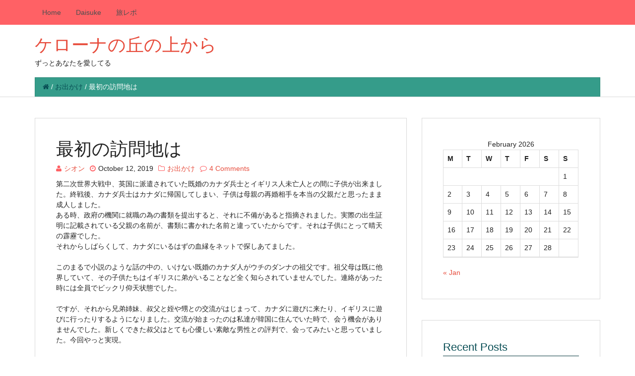

--- FILE ---
content_type: text/html; charset=UTF-8
request_url: http://daihime.com/4094-2/
body_size: 18583
content:

<!DOCTYPE html>
<html lang="en-US">
<head>
  <meta charset="UTF-8">
  <title>最初の訪問地は | ケローナの丘の上から</title>

  <!-- mobile specific meta -->
  <meta name="viewport" content="width=device-width, initial-scale=1, maximum-scale=1">

  <meta name='robots' content='max-image-preview:large' />
<link rel="alternate" type="application/rss+xml" title="ケローナの丘の上から &raquo; Feed" href="http://daihime.com/feed/" />
<link rel="alternate" type="application/rss+xml" title="ケローナの丘の上から &raquo; Comments Feed" href="http://daihime.com/comments/feed/" />
<link rel="alternate" type="application/rss+xml" title="ケローナの丘の上から &raquo; 最初の訪問地は Comments Feed" href="http://daihime.com/4094-2/feed/" />
<link rel="alternate" title="oEmbed (JSON)" type="application/json+oembed" href="http://daihime.com/wp-json/oembed/1.0/embed?url=http%3A%2F%2Fdaihime.com%2F4094-2%2F" />
<link rel="alternate" title="oEmbed (XML)" type="text/xml+oembed" href="http://daihime.com/wp-json/oembed/1.0/embed?url=http%3A%2F%2Fdaihime.com%2F4094-2%2F&#038;format=xml" />
<style id='wp-img-auto-sizes-contain-inline-css' type='text/css'>
img:is([sizes=auto i],[sizes^="auto," i]){contain-intrinsic-size:3000px 1500px}
/*# sourceURL=wp-img-auto-sizes-contain-inline-css */
</style>
<link rel='stylesheet' id='colorboxstyle-css' href='http://daihime.com/wp-content/plugins/link-library/colorbox/colorbox.css?ver=6.9' type='text/css' media='all' />
<style id='wp-emoji-styles-inline-css' type='text/css'>

	img.wp-smiley, img.emoji {
		display: inline !important;
		border: none !important;
		box-shadow: none !important;
		height: 1em !important;
		width: 1em !important;
		margin: 0 0.07em !important;
		vertical-align: -0.1em !important;
		background: none !important;
		padding: 0 !important;
	}
/*# sourceURL=wp-emoji-styles-inline-css */
</style>
<style id='wp-block-library-inline-css' type='text/css'>
:root{--wp-block-synced-color:#7a00df;--wp-block-synced-color--rgb:122,0,223;--wp-bound-block-color:var(--wp-block-synced-color);--wp-editor-canvas-background:#ddd;--wp-admin-theme-color:#007cba;--wp-admin-theme-color--rgb:0,124,186;--wp-admin-theme-color-darker-10:#006ba1;--wp-admin-theme-color-darker-10--rgb:0,107,160.5;--wp-admin-theme-color-darker-20:#005a87;--wp-admin-theme-color-darker-20--rgb:0,90,135;--wp-admin-border-width-focus:2px}@media (min-resolution:192dpi){:root{--wp-admin-border-width-focus:1.5px}}.wp-element-button{cursor:pointer}:root .has-very-light-gray-background-color{background-color:#eee}:root .has-very-dark-gray-background-color{background-color:#313131}:root .has-very-light-gray-color{color:#eee}:root .has-very-dark-gray-color{color:#313131}:root .has-vivid-green-cyan-to-vivid-cyan-blue-gradient-background{background:linear-gradient(135deg,#00d084,#0693e3)}:root .has-purple-crush-gradient-background{background:linear-gradient(135deg,#34e2e4,#4721fb 50%,#ab1dfe)}:root .has-hazy-dawn-gradient-background{background:linear-gradient(135deg,#faaca8,#dad0ec)}:root .has-subdued-olive-gradient-background{background:linear-gradient(135deg,#fafae1,#67a671)}:root .has-atomic-cream-gradient-background{background:linear-gradient(135deg,#fdd79a,#004a59)}:root .has-nightshade-gradient-background{background:linear-gradient(135deg,#330968,#31cdcf)}:root .has-midnight-gradient-background{background:linear-gradient(135deg,#020381,#2874fc)}:root{--wp--preset--font-size--normal:16px;--wp--preset--font-size--huge:42px}.has-regular-font-size{font-size:1em}.has-larger-font-size{font-size:2.625em}.has-normal-font-size{font-size:var(--wp--preset--font-size--normal)}.has-huge-font-size{font-size:var(--wp--preset--font-size--huge)}.has-text-align-center{text-align:center}.has-text-align-left{text-align:left}.has-text-align-right{text-align:right}.has-fit-text{white-space:nowrap!important}#end-resizable-editor-section{display:none}.aligncenter{clear:both}.items-justified-left{justify-content:flex-start}.items-justified-center{justify-content:center}.items-justified-right{justify-content:flex-end}.items-justified-space-between{justify-content:space-between}.screen-reader-text{border:0;clip-path:inset(50%);height:1px;margin:-1px;overflow:hidden;padding:0;position:absolute;width:1px;word-wrap:normal!important}.screen-reader-text:focus{background-color:#ddd;clip-path:none;color:#444;display:block;font-size:1em;height:auto;left:5px;line-height:normal;padding:15px 23px 14px;text-decoration:none;top:5px;width:auto;z-index:100000}html :where(.has-border-color){border-style:solid}html :where([style*=border-top-color]){border-top-style:solid}html :where([style*=border-right-color]){border-right-style:solid}html :where([style*=border-bottom-color]){border-bottom-style:solid}html :where([style*=border-left-color]){border-left-style:solid}html :where([style*=border-width]){border-style:solid}html :where([style*=border-top-width]){border-top-style:solid}html :where([style*=border-right-width]){border-right-style:solid}html :where([style*=border-bottom-width]){border-bottom-style:solid}html :where([style*=border-left-width]){border-left-style:solid}html :where(img[class*=wp-image-]){height:auto;max-width:100%}:where(figure){margin:0 0 1em}html :where(.is-position-sticky){--wp-admin--admin-bar--position-offset:var(--wp-admin--admin-bar--height,0px)}@media screen and (max-width:600px){html :where(.is-position-sticky){--wp-admin--admin-bar--position-offset:0px}}

/*# sourceURL=wp-block-library-inline-css */
</style><style id='wp-block-image-inline-css' type='text/css'>
.wp-block-image>a,.wp-block-image>figure>a{display:inline-block}.wp-block-image img{box-sizing:border-box;height:auto;max-width:100%;vertical-align:bottom}@media not (prefers-reduced-motion){.wp-block-image img.hide{visibility:hidden}.wp-block-image img.show{animation:show-content-image .4s}}.wp-block-image[style*=border-radius] img,.wp-block-image[style*=border-radius]>a{border-radius:inherit}.wp-block-image.has-custom-border img{box-sizing:border-box}.wp-block-image.aligncenter{text-align:center}.wp-block-image.alignfull>a,.wp-block-image.alignwide>a{width:100%}.wp-block-image.alignfull img,.wp-block-image.alignwide img{height:auto;width:100%}.wp-block-image .aligncenter,.wp-block-image .alignleft,.wp-block-image .alignright,.wp-block-image.aligncenter,.wp-block-image.alignleft,.wp-block-image.alignright{display:table}.wp-block-image .aligncenter>figcaption,.wp-block-image .alignleft>figcaption,.wp-block-image .alignright>figcaption,.wp-block-image.aligncenter>figcaption,.wp-block-image.alignleft>figcaption,.wp-block-image.alignright>figcaption{caption-side:bottom;display:table-caption}.wp-block-image .alignleft{float:left;margin:.5em 1em .5em 0}.wp-block-image .alignright{float:right;margin:.5em 0 .5em 1em}.wp-block-image .aligncenter{margin-left:auto;margin-right:auto}.wp-block-image :where(figcaption){margin-bottom:1em;margin-top:.5em}.wp-block-image.is-style-circle-mask img{border-radius:9999px}@supports ((-webkit-mask-image:none) or (mask-image:none)) or (-webkit-mask-image:none){.wp-block-image.is-style-circle-mask img{border-radius:0;-webkit-mask-image:url('data:image/svg+xml;utf8,<svg viewBox="0 0 100 100" xmlns="http://www.w3.org/2000/svg"><circle cx="50" cy="50" r="50"/></svg>');mask-image:url('data:image/svg+xml;utf8,<svg viewBox="0 0 100 100" xmlns="http://www.w3.org/2000/svg"><circle cx="50" cy="50" r="50"/></svg>');mask-mode:alpha;-webkit-mask-position:center;mask-position:center;-webkit-mask-repeat:no-repeat;mask-repeat:no-repeat;-webkit-mask-size:contain;mask-size:contain}}:root :where(.wp-block-image.is-style-rounded img,.wp-block-image .is-style-rounded img){border-radius:9999px}.wp-block-image figure{margin:0}.wp-lightbox-container{display:flex;flex-direction:column;position:relative}.wp-lightbox-container img{cursor:zoom-in}.wp-lightbox-container img:hover+button{opacity:1}.wp-lightbox-container button{align-items:center;backdrop-filter:blur(16px) saturate(180%);background-color:#5a5a5a40;border:none;border-radius:4px;cursor:zoom-in;display:flex;height:20px;justify-content:center;opacity:0;padding:0;position:absolute;right:16px;text-align:center;top:16px;width:20px;z-index:100}@media not (prefers-reduced-motion){.wp-lightbox-container button{transition:opacity .2s ease}}.wp-lightbox-container button:focus-visible{outline:3px auto #5a5a5a40;outline:3px auto -webkit-focus-ring-color;outline-offset:3px}.wp-lightbox-container button:hover{cursor:pointer;opacity:1}.wp-lightbox-container button:focus{opacity:1}.wp-lightbox-container button:focus,.wp-lightbox-container button:hover,.wp-lightbox-container button:not(:hover):not(:active):not(.has-background){background-color:#5a5a5a40;border:none}.wp-lightbox-overlay{box-sizing:border-box;cursor:zoom-out;height:100vh;left:0;overflow:hidden;position:fixed;top:0;visibility:hidden;width:100%;z-index:100000}.wp-lightbox-overlay .close-button{align-items:center;cursor:pointer;display:flex;justify-content:center;min-height:40px;min-width:40px;padding:0;position:absolute;right:calc(env(safe-area-inset-right) + 16px);top:calc(env(safe-area-inset-top) + 16px);z-index:5000000}.wp-lightbox-overlay .close-button:focus,.wp-lightbox-overlay .close-button:hover,.wp-lightbox-overlay .close-button:not(:hover):not(:active):not(.has-background){background:none;border:none}.wp-lightbox-overlay .lightbox-image-container{height:var(--wp--lightbox-container-height);left:50%;overflow:hidden;position:absolute;top:50%;transform:translate(-50%,-50%);transform-origin:top left;width:var(--wp--lightbox-container-width);z-index:9999999999}.wp-lightbox-overlay .wp-block-image{align-items:center;box-sizing:border-box;display:flex;height:100%;justify-content:center;margin:0;position:relative;transform-origin:0 0;width:100%;z-index:3000000}.wp-lightbox-overlay .wp-block-image img{height:var(--wp--lightbox-image-height);min-height:var(--wp--lightbox-image-height);min-width:var(--wp--lightbox-image-width);width:var(--wp--lightbox-image-width)}.wp-lightbox-overlay .wp-block-image figcaption{display:none}.wp-lightbox-overlay button{background:none;border:none}.wp-lightbox-overlay .scrim{background-color:#fff;height:100%;opacity:.9;position:absolute;width:100%;z-index:2000000}.wp-lightbox-overlay.active{visibility:visible}@media not (prefers-reduced-motion){.wp-lightbox-overlay.active{animation:turn-on-visibility .25s both}.wp-lightbox-overlay.active img{animation:turn-on-visibility .35s both}.wp-lightbox-overlay.show-closing-animation:not(.active){animation:turn-off-visibility .35s both}.wp-lightbox-overlay.show-closing-animation:not(.active) img{animation:turn-off-visibility .25s both}.wp-lightbox-overlay.zoom.active{animation:none;opacity:1;visibility:visible}.wp-lightbox-overlay.zoom.active .lightbox-image-container{animation:lightbox-zoom-in .4s}.wp-lightbox-overlay.zoom.active .lightbox-image-container img{animation:none}.wp-lightbox-overlay.zoom.active .scrim{animation:turn-on-visibility .4s forwards}.wp-lightbox-overlay.zoom.show-closing-animation:not(.active){animation:none}.wp-lightbox-overlay.zoom.show-closing-animation:not(.active) .lightbox-image-container{animation:lightbox-zoom-out .4s}.wp-lightbox-overlay.zoom.show-closing-animation:not(.active) .lightbox-image-container img{animation:none}.wp-lightbox-overlay.zoom.show-closing-animation:not(.active) .scrim{animation:turn-off-visibility .4s forwards}}@keyframes show-content-image{0%{visibility:hidden}99%{visibility:hidden}to{visibility:visible}}@keyframes turn-on-visibility{0%{opacity:0}to{opacity:1}}@keyframes turn-off-visibility{0%{opacity:1;visibility:visible}99%{opacity:0;visibility:visible}to{opacity:0;visibility:hidden}}@keyframes lightbox-zoom-in{0%{transform:translate(calc((-100vw + var(--wp--lightbox-scrollbar-width))/2 + var(--wp--lightbox-initial-left-position)),calc(-50vh + var(--wp--lightbox-initial-top-position))) scale(var(--wp--lightbox-scale))}to{transform:translate(-50%,-50%) scale(1)}}@keyframes lightbox-zoom-out{0%{transform:translate(-50%,-50%) scale(1);visibility:visible}99%{visibility:visible}to{transform:translate(calc((-100vw + var(--wp--lightbox-scrollbar-width))/2 + var(--wp--lightbox-initial-left-position)),calc(-50vh + var(--wp--lightbox-initial-top-position))) scale(var(--wp--lightbox-scale));visibility:hidden}}
/*# sourceURL=http://daihime.com/wp-includes/blocks/image/style.min.css */
</style>
<style id='wp-block-paragraph-inline-css' type='text/css'>
.is-small-text{font-size:.875em}.is-regular-text{font-size:1em}.is-large-text{font-size:2.25em}.is-larger-text{font-size:3em}.has-drop-cap:not(:focus):first-letter{float:left;font-size:8.4em;font-style:normal;font-weight:100;line-height:.68;margin:.05em .1em 0 0;text-transform:uppercase}body.rtl .has-drop-cap:not(:focus):first-letter{float:none;margin-left:.1em}p.has-drop-cap.has-background{overflow:hidden}:root :where(p.has-background){padding:1.25em 2.375em}:where(p.has-text-color:not(.has-link-color)) a{color:inherit}p.has-text-align-left[style*="writing-mode:vertical-lr"],p.has-text-align-right[style*="writing-mode:vertical-rl"]{rotate:180deg}
/*# sourceURL=http://daihime.com/wp-includes/blocks/paragraph/style.min.css */
</style>
<style id='global-styles-inline-css' type='text/css'>
:root{--wp--preset--aspect-ratio--square: 1;--wp--preset--aspect-ratio--4-3: 4/3;--wp--preset--aspect-ratio--3-4: 3/4;--wp--preset--aspect-ratio--3-2: 3/2;--wp--preset--aspect-ratio--2-3: 2/3;--wp--preset--aspect-ratio--16-9: 16/9;--wp--preset--aspect-ratio--9-16: 9/16;--wp--preset--color--black: #000000;--wp--preset--color--cyan-bluish-gray: #abb8c3;--wp--preset--color--white: #ffffff;--wp--preset--color--pale-pink: #f78da7;--wp--preset--color--vivid-red: #cf2e2e;--wp--preset--color--luminous-vivid-orange: #ff6900;--wp--preset--color--luminous-vivid-amber: #fcb900;--wp--preset--color--light-green-cyan: #7bdcb5;--wp--preset--color--vivid-green-cyan: #00d084;--wp--preset--color--pale-cyan-blue: #8ed1fc;--wp--preset--color--vivid-cyan-blue: #0693e3;--wp--preset--color--vivid-purple: #9b51e0;--wp--preset--gradient--vivid-cyan-blue-to-vivid-purple: linear-gradient(135deg,rgb(6,147,227) 0%,rgb(155,81,224) 100%);--wp--preset--gradient--light-green-cyan-to-vivid-green-cyan: linear-gradient(135deg,rgb(122,220,180) 0%,rgb(0,208,130) 100%);--wp--preset--gradient--luminous-vivid-amber-to-luminous-vivid-orange: linear-gradient(135deg,rgb(252,185,0) 0%,rgb(255,105,0) 100%);--wp--preset--gradient--luminous-vivid-orange-to-vivid-red: linear-gradient(135deg,rgb(255,105,0) 0%,rgb(207,46,46) 100%);--wp--preset--gradient--very-light-gray-to-cyan-bluish-gray: linear-gradient(135deg,rgb(238,238,238) 0%,rgb(169,184,195) 100%);--wp--preset--gradient--cool-to-warm-spectrum: linear-gradient(135deg,rgb(74,234,220) 0%,rgb(151,120,209) 20%,rgb(207,42,186) 40%,rgb(238,44,130) 60%,rgb(251,105,98) 80%,rgb(254,248,76) 100%);--wp--preset--gradient--blush-light-purple: linear-gradient(135deg,rgb(255,206,236) 0%,rgb(152,150,240) 100%);--wp--preset--gradient--blush-bordeaux: linear-gradient(135deg,rgb(254,205,165) 0%,rgb(254,45,45) 50%,rgb(107,0,62) 100%);--wp--preset--gradient--luminous-dusk: linear-gradient(135deg,rgb(255,203,112) 0%,rgb(199,81,192) 50%,rgb(65,88,208) 100%);--wp--preset--gradient--pale-ocean: linear-gradient(135deg,rgb(255,245,203) 0%,rgb(182,227,212) 50%,rgb(51,167,181) 100%);--wp--preset--gradient--electric-grass: linear-gradient(135deg,rgb(202,248,128) 0%,rgb(113,206,126) 100%);--wp--preset--gradient--midnight: linear-gradient(135deg,rgb(2,3,129) 0%,rgb(40,116,252) 100%);--wp--preset--font-size--small: 13px;--wp--preset--font-size--medium: 20px;--wp--preset--font-size--large: 36px;--wp--preset--font-size--x-large: 42px;--wp--preset--spacing--20: 0.44rem;--wp--preset--spacing--30: 0.67rem;--wp--preset--spacing--40: 1rem;--wp--preset--spacing--50: 1.5rem;--wp--preset--spacing--60: 2.25rem;--wp--preset--spacing--70: 3.38rem;--wp--preset--spacing--80: 5.06rem;--wp--preset--shadow--natural: 6px 6px 9px rgba(0, 0, 0, 0.2);--wp--preset--shadow--deep: 12px 12px 50px rgba(0, 0, 0, 0.4);--wp--preset--shadow--sharp: 6px 6px 0px rgba(0, 0, 0, 0.2);--wp--preset--shadow--outlined: 6px 6px 0px -3px rgb(255, 255, 255), 6px 6px rgb(0, 0, 0);--wp--preset--shadow--crisp: 6px 6px 0px rgb(0, 0, 0);}:where(.is-layout-flex){gap: 0.5em;}:where(.is-layout-grid){gap: 0.5em;}body .is-layout-flex{display: flex;}.is-layout-flex{flex-wrap: wrap;align-items: center;}.is-layout-flex > :is(*, div){margin: 0;}body .is-layout-grid{display: grid;}.is-layout-grid > :is(*, div){margin: 0;}:where(.wp-block-columns.is-layout-flex){gap: 2em;}:where(.wp-block-columns.is-layout-grid){gap: 2em;}:where(.wp-block-post-template.is-layout-flex){gap: 1.25em;}:where(.wp-block-post-template.is-layout-grid){gap: 1.25em;}.has-black-color{color: var(--wp--preset--color--black) !important;}.has-cyan-bluish-gray-color{color: var(--wp--preset--color--cyan-bluish-gray) !important;}.has-white-color{color: var(--wp--preset--color--white) !important;}.has-pale-pink-color{color: var(--wp--preset--color--pale-pink) !important;}.has-vivid-red-color{color: var(--wp--preset--color--vivid-red) !important;}.has-luminous-vivid-orange-color{color: var(--wp--preset--color--luminous-vivid-orange) !important;}.has-luminous-vivid-amber-color{color: var(--wp--preset--color--luminous-vivid-amber) !important;}.has-light-green-cyan-color{color: var(--wp--preset--color--light-green-cyan) !important;}.has-vivid-green-cyan-color{color: var(--wp--preset--color--vivid-green-cyan) !important;}.has-pale-cyan-blue-color{color: var(--wp--preset--color--pale-cyan-blue) !important;}.has-vivid-cyan-blue-color{color: var(--wp--preset--color--vivid-cyan-blue) !important;}.has-vivid-purple-color{color: var(--wp--preset--color--vivid-purple) !important;}.has-black-background-color{background-color: var(--wp--preset--color--black) !important;}.has-cyan-bluish-gray-background-color{background-color: var(--wp--preset--color--cyan-bluish-gray) !important;}.has-white-background-color{background-color: var(--wp--preset--color--white) !important;}.has-pale-pink-background-color{background-color: var(--wp--preset--color--pale-pink) !important;}.has-vivid-red-background-color{background-color: var(--wp--preset--color--vivid-red) !important;}.has-luminous-vivid-orange-background-color{background-color: var(--wp--preset--color--luminous-vivid-orange) !important;}.has-luminous-vivid-amber-background-color{background-color: var(--wp--preset--color--luminous-vivid-amber) !important;}.has-light-green-cyan-background-color{background-color: var(--wp--preset--color--light-green-cyan) !important;}.has-vivid-green-cyan-background-color{background-color: var(--wp--preset--color--vivid-green-cyan) !important;}.has-pale-cyan-blue-background-color{background-color: var(--wp--preset--color--pale-cyan-blue) !important;}.has-vivid-cyan-blue-background-color{background-color: var(--wp--preset--color--vivid-cyan-blue) !important;}.has-vivid-purple-background-color{background-color: var(--wp--preset--color--vivid-purple) !important;}.has-black-border-color{border-color: var(--wp--preset--color--black) !important;}.has-cyan-bluish-gray-border-color{border-color: var(--wp--preset--color--cyan-bluish-gray) !important;}.has-white-border-color{border-color: var(--wp--preset--color--white) !important;}.has-pale-pink-border-color{border-color: var(--wp--preset--color--pale-pink) !important;}.has-vivid-red-border-color{border-color: var(--wp--preset--color--vivid-red) !important;}.has-luminous-vivid-orange-border-color{border-color: var(--wp--preset--color--luminous-vivid-orange) !important;}.has-luminous-vivid-amber-border-color{border-color: var(--wp--preset--color--luminous-vivid-amber) !important;}.has-light-green-cyan-border-color{border-color: var(--wp--preset--color--light-green-cyan) !important;}.has-vivid-green-cyan-border-color{border-color: var(--wp--preset--color--vivid-green-cyan) !important;}.has-pale-cyan-blue-border-color{border-color: var(--wp--preset--color--pale-cyan-blue) !important;}.has-vivid-cyan-blue-border-color{border-color: var(--wp--preset--color--vivid-cyan-blue) !important;}.has-vivid-purple-border-color{border-color: var(--wp--preset--color--vivid-purple) !important;}.has-vivid-cyan-blue-to-vivid-purple-gradient-background{background: var(--wp--preset--gradient--vivid-cyan-blue-to-vivid-purple) !important;}.has-light-green-cyan-to-vivid-green-cyan-gradient-background{background: var(--wp--preset--gradient--light-green-cyan-to-vivid-green-cyan) !important;}.has-luminous-vivid-amber-to-luminous-vivid-orange-gradient-background{background: var(--wp--preset--gradient--luminous-vivid-amber-to-luminous-vivid-orange) !important;}.has-luminous-vivid-orange-to-vivid-red-gradient-background{background: var(--wp--preset--gradient--luminous-vivid-orange-to-vivid-red) !important;}.has-very-light-gray-to-cyan-bluish-gray-gradient-background{background: var(--wp--preset--gradient--very-light-gray-to-cyan-bluish-gray) !important;}.has-cool-to-warm-spectrum-gradient-background{background: var(--wp--preset--gradient--cool-to-warm-spectrum) !important;}.has-blush-light-purple-gradient-background{background: var(--wp--preset--gradient--blush-light-purple) !important;}.has-blush-bordeaux-gradient-background{background: var(--wp--preset--gradient--blush-bordeaux) !important;}.has-luminous-dusk-gradient-background{background: var(--wp--preset--gradient--luminous-dusk) !important;}.has-pale-ocean-gradient-background{background: var(--wp--preset--gradient--pale-ocean) !important;}.has-electric-grass-gradient-background{background: var(--wp--preset--gradient--electric-grass) !important;}.has-midnight-gradient-background{background: var(--wp--preset--gradient--midnight) !important;}.has-small-font-size{font-size: var(--wp--preset--font-size--small) !important;}.has-medium-font-size{font-size: var(--wp--preset--font-size--medium) !important;}.has-large-font-size{font-size: var(--wp--preset--font-size--large) !important;}.has-x-large-font-size{font-size: var(--wp--preset--font-size--x-large) !important;}
/*# sourceURL=global-styles-inline-css */
</style>

<style id='classic-theme-styles-inline-css' type='text/css'>
/*! This file is auto-generated */
.wp-block-button__link{color:#fff;background-color:#32373c;border-radius:9999px;box-shadow:none;text-decoration:none;padding:calc(.667em + 2px) calc(1.333em + 2px);font-size:1.125em}.wp-block-file__button{background:#32373c;color:#fff;text-decoration:none}
/*# sourceURL=/wp-includes/css/classic-themes.min.css */
</style>
<link rel='stylesheet' id='thumbs_rating_styles-css' href='http://daihime.com/wp-content/plugins/link-library/upvote-downvote/css/style.css?ver=1.0.0' type='text/css' media='all' />
<link rel='stylesheet' id='master-css' href='http://daihime.com/wp-content/themes/opal/assets/css/master.css?ver=6.9' type='text/css' media='all' />
<link rel='stylesheet' id='font-awesome-css' href='http://daihime.com/wp-content/themes/opal/assets/css/font-awesome.css?ver=6.9' type='text/css' media='all' />
<link rel='stylesheet' id='style-css' href='http://daihime.com/wp-content/themes/opal/style.css?ver=6.9' type='text/css' media='all' />
<script type="text/javascript" src="http://daihime.com/wp-includes/js/jquery/jquery.min.js?ver=3.7.1" id="jquery-core-js"></script>
<script type="text/javascript" src="http://daihime.com/wp-includes/js/jquery/jquery-migrate.min.js?ver=3.4.1" id="jquery-migrate-js"></script>
<script type="text/javascript" src="http://daihime.com/wp-content/plugins/link-library/colorbox/jquery.colorbox-min.js?ver=1.3.9" id="colorbox-js"></script>
<script type="text/javascript" id="thumbs_rating_scripts-js-extra">
/* <![CDATA[ */
var thumbs_rating_ajax = {"ajax_url":"http://daihime.com/wp-admin/admin-ajax.php","nonce":"4a61f437fe"};
//# sourceURL=thumbs_rating_scripts-js-extra
/* ]]> */
</script>
<script type="text/javascript" src="http://daihime.com/wp-content/plugins/link-library/upvote-downvote/js/general.js?ver=4.0.1" id="thumbs_rating_scripts-js"></script>
<link rel="https://api.w.org/" href="http://daihime.com/wp-json/" /><link rel="alternate" title="JSON" type="application/json" href="http://daihime.com/wp-json/wp/v2/posts/4094" /><link rel="EditURI" type="application/rsd+xml" title="RSD" href="http://daihime.com/xmlrpc.php?rsd" />
<meta name="generator" content="WordPress 6.9" />
<link rel="canonical" href="http://daihime.com/4094-2/" />
<link rel='shortlink' href='http://daihime.com/?p=4094' />
<style type="text/css">.recentcomments a{display:inline !important;padding:0 !important;margin:0 !important;}</style><style type="text/css" id="custom-background-css">
body.custom-background { background-color: #ffffff; }
</style>
	</head>
<body class="wp-singular post-template-default single single-post postid-4094 single-format-standard custom-background wp-theme-opal">
	
	<!-- top navigation -->
	<div class="top-menu">
		<div class="container">
		    <div class="navbar-header">
		        <button type="button" class="navbar-toggle" data-toggle="collapse" data-target=".navbar-ex1-collapse">
		            <span class="sr-only">Toggle navigation</span>
		            <span class="menu-text"><i class="fa fa-reorder"></i> Menu</span>
		        </button>
		    </div>
			<nav class="main-nav navbar-default" role="navigation">
			    <div class="main-nav navbar collapse navbar-collapse navbar-ex1-collapse"><ul id="menu-dai-menu" class="nav navbar-nav"><li id="menu-item-693" class="menu-item menu-item-type-custom menu-item-object-custom menu-item-home menu-item-693"><a title="Home" href="http://daihime.com/">Home</a></li>
<li id="menu-item-691" class="menu-item menu-item-type-post_type menu-item-object-page menu-item-691"><a title="Daisuke" href="http://daihime.com/daisuke/">Daisuke</a></li>
<li id="menu-item-7081" class="menu-item menu-item-type-post_type menu-item-object-page menu-item-7081"><a title="旅レポ" href="http://daihime.com/%e6%97%85%e3%83%ac%e3%83%9d/">旅レポ</a></li>
</ul></div>			</nav>
		</div> <!-- .container -->
	</div> <!-- .top-menu -->

	<!-- header -->
	<header class="site-header" role="banner">

	    			<div class="container header-contents">
				<div class="header-inner row">
					<div class="col-sm-6">
						<div class="site-logo">
							<h1 class="site-title"><a href="http://daihime.com/" rel="home">ケローナの丘の上から</a></h1>
							<h2 class="site-description">ずっとあなたを愛してる</h2>
						</div>
					</div> <!-- .col-sm-6 -->
					<div class="col-sx-8">

					</div> <!-- .col-sx-8 -->
				</div> <!-- .row -->

				<div class="breadcrumb-wrap row">
					<div class="col-md-12">
						<ul class="breadcrumb"><li><a href="http://daihime.com"><span class="fa fa-home"></span></a> <span class="divider">/</span></li> <a href="http://daihime.com/category/%e3%81%8a%e5%87%ba%e3%81%8b%e3%81%91/">お出かけ</a> <span class="divider">/</span></li> <li class="active"><span class="current">最初の訪問地は</span></li></ul>					</div>
				</div>

			</div> <!-- .container .header-contents -->
        	</header> <!-- .site-header -->

	<!-- main content area -->
	<div class="container">
		<div class="row">
	<div class="main-content col-md-8" role="main">
		
			
<article id="post-4094" class="post-4094 post type-post status-publish format-standard hentry category-14">
	<!-- article header -->
	<header class="entry-header">			<h1>最初の訪問地は</h1>
		
		<ul class="list-inline entry-meta"><li class="meta-author"><i class="fa fa-user"></i><a href="http://daihime.com/author/dai/" rel="author">シオン</a></li><li class="meta-date"><i class="fa fa-clock-o"></i>October 12, 2019</li><li class="meta-categories"><i class="fa fa-folder-o"></i><a href="http://daihime.com/category/%e3%81%8a%e5%87%ba%e3%81%8b%e3%81%91/" rel="category tag">お出かけ</a></li><li class="meta-reply"><i class="fa fa-comment-o"></i><a href="http://daihime.com/4094-2/#comments">4 Comments</a></li>	</header>

	<!-- article content -->
	<div class="entry-content">
		
<p>第二次世界大戦中、英国に派遣されていた既婚のカナダ兵士とイギリス人未亡人との間に子供が出来ました。終戦後、カナダ兵士はカナダに帰国してしまい、子供は母親の再婚相手を本当の父親だと思ったまま成人しました。<br>ある時、政府の機関に就職の為の書類を提出すると、それに不備があると指摘されました。実際の出生証明に記載されている父親の名前が、書類に書かれた名前と違っていたからです。それは子供にとって晴天の霹靂でした。<br>それからしばらくして、カナダにいるはずの血縁をネットで探しあてました。<br><br>このまるで小説のような話の中の、いけない既婚のカナダ人がウチのダンナの祖父です。祖父母は既に他界していて、その子供たちはイギリスに弟がいることなど全く知らされていませんでした。連絡があった時には全員でビックリ仰天状態でした。<br><br>ですが、それから兄弟姉妹、叔父と姪や甥との交流がはじまって、カナダに遊びに来たり、イギリスに遊びに行ったりするようになりました。交流が始まったのは私達が韓国に住んでいた時で、会う機会がありませんでした。新しくできた叔父はとても心優しい素敵な男性との評判で、会ってみたいと思っていました。今回やっと実現。<br><br>ガトウィック空港で車を借りて、サマーセットという地域にある叔父の家までひた走りました。左側通行のMT車でも平気で運転できる、使えるダンナに感謝です。</p>



<figure class="wp-block-image"><img fetchpriority="high" decoding="async" width="650" height="488" src="http://daihime.com/wp-content/uploads/2019/10/2019_10_12dentons-1.jpg" alt="" class="wp-image-4096" srcset="http://daihime.com/wp-content/uploads/2019/10/2019_10_12dentons-1.jpg 650w, http://daihime.com/wp-content/uploads/2019/10/2019_10_12dentons-1-300x225.jpg 300w" sizes="(max-width: 650px) 100vw, 650px" /><figcaption>叔父の家の裏庭。素敵なイングリッシュガーデンでした。</figcaption></figure>



<p>叔父は評判通りの人でした。祖父に対しても、無責任に子供を作って、そのまま帰国した兵士がたくさんいた中で、きちんと出生証明にサインをしてくれたことに感謝していると言ってくれました。<br><br>実はこの時、叔父は肺がん末期で、自宅のベッドから出られない状態でした。それでもユーモアあふれる会話を楽しみ、弱音など一言もありませんでした。そんな状態でも会いたいと言ってもらって感謝です。2泊させてもらいました。奥さんもとても優しい人でした。<br><br>私達の旅の最終日、永眠されたと連絡がありました。<br>会えてよかった。</p>
	</div> <!-- .entry-content -->
	
	<!-- article footer -->
	<footer class="entry-footer">
			</footer> <!-- .entry-footer -->

</article>			
			<!-- page comments -->
			


	<!-- Comments Area -->
	<div class="comments-area" id="comments">
		
			<h2 class="comments-title">
				4 comments			</h2>

			<ol class="comments">
						<li class="comment even thread-even depth-1 parent" id="comment-4575">
				<div id="div-comment-4575" class="comment-body">
				<div class="comment-author vcard">
			<img alt='' src='https://secure.gravatar.com/avatar/b5156138436d347843b4d1abc7f81a81baf761abe72b5869018825642800cf55?s=32&#038;d=mm&#038;r=g' srcset='https://secure.gravatar.com/avatar/b5156138436d347843b4d1abc7f81a81baf761abe72b5869018825642800cf55?s=64&#038;d=mm&#038;r=g 2x' class='avatar avatar-32 photo' height='32' width='32' decoding='async'/>			<cite class="fn">愛ちゃんママ</cite> <span class="says">says:</span>		</div>
		
		<div class="comment-meta commentmetadata">
			<a href="http://daihime.com/4094-2/#comment-4575">October 12, 2019 at 4:17 pm</a>		</div>

		<p>小説の中のお話みたいに感じましたが、<br />
本当にあったお話でそれがご主人のお祖父さまの<br />
お話だったとはびっくりです！<br />
でもお会いになってよい方で良かったですね！<br />
叔父さまも立派な方だったのでしょうね！<br />
生きているうちにお会い出来て良かったと思います。<br />
戦争中はこんなお話しが世界中にあったのかも知れませんね！</p>

		<div class="reply"><a rel="nofollow" class="btn btn-primary btn-xs" href="http://daihime.com/4094-2/?replytocom=4575#respond" data-commentid="4575" data-postid="4094" data-belowelement="div-comment-4575" data-respondelement="respond" data-replyto="Reply to 愛ちゃんママ" aria-label="Reply to 愛ちゃんママ">Reply</a></div>
				</div>
				<ul class="children">
		<li class="comment byuser comment-author-dai bypostauthor odd alt depth-2" id="comment-4577">
				<div id="div-comment-4577" class="comment-body">
				<div class="comment-author vcard">
			<img alt='' src='https://secure.gravatar.com/avatar/f4085706a7119414d9693da9cbc8dc4a8bc5aa4c6e50a05a625f8f474b698e1f?s=32&#038;d=mm&#038;r=g' srcset='https://secure.gravatar.com/avatar/f4085706a7119414d9693da9cbc8dc4a8bc5aa4c6e50a05a625f8f474b698e1f?s=64&#038;d=mm&#038;r=g 2x' class='avatar avatar-32 photo' height='32' width='32' decoding='async'/>			<cite class="fn">シオン</cite> <span class="says">says:</span>		</div>
		
		<div class="comment-meta commentmetadata">
			<a href="http://daihime.com/4094-2/#comment-4577">October 13, 2019 at 10:54 am</a>		</div>

		<p>戦時中にはたくさんあったと思われるような話ですよね。<br />
でも、それが身近に起こるとはびっくりでした。<br />
叔父はフランスが大好きだったそうで、パリに住んでいる時に知り合えていれば、うんと頻繁に行き来が出来たのにと、残念です。<br />
生前に会えただけでも良しとしなければ、と思っています。</p>

		<div class="reply"><a rel="nofollow" class="btn btn-primary btn-xs" href="http://daihime.com/4094-2/?replytocom=4577#respond" data-commentid="4577" data-postid="4094" data-belowelement="div-comment-4577" data-respondelement="respond" data-replyto="Reply to シオン" aria-label="Reply to シオン">Reply</a></div>
				</div>
				</li><!-- #comment-## -->
</ul><!-- .children -->
</li><!-- #comment-## -->
		<li class="comment even thread-odd thread-alt depth-1 parent" id="comment-4576">
				<div id="div-comment-4576" class="comment-body">
				<div class="comment-author vcard">
			<img alt='' src='https://secure.gravatar.com/avatar/3cde1527def190b281b2578c42b400c0ed0ab8824c45ae849d2a6eea3bdb0419?s=32&#038;d=mm&#038;r=g' srcset='https://secure.gravatar.com/avatar/3cde1527def190b281b2578c42b400c0ed0ab8824c45ae849d2a6eea3bdb0419?s=64&#038;d=mm&#038;r=g 2x' class='avatar avatar-32 photo' height='32' width='32' loading='lazy' decoding='async'/>			<cite class="fn">姫</cite> <span class="says">says:</span>		</div>
		
		<div class="comment-meta commentmetadata">
			<a href="http://daihime.com/4094-2/#comment-4576">October 12, 2019 at 6:11 pm</a>		</div>

		<p>本当に身近にこんな話があるなんて、<br />
そして最後にお会い出来て良かったですね。<br />
涙が出そうになりました</p>

		<div class="reply"><a rel="nofollow" class="btn btn-primary btn-xs" href="http://daihime.com/4094-2/?replytocom=4576#respond" data-commentid="4576" data-postid="4094" data-belowelement="div-comment-4576" data-respondelement="respond" data-replyto="Reply to 姫" aria-label="Reply to 姫">Reply</a></div>
				</div>
				<ul class="children">
		<li class="comment byuser comment-author-dai bypostauthor odd alt depth-2" id="comment-4578">
				<div id="div-comment-4578" class="comment-body">
				<div class="comment-author vcard">
			<img alt='' src='https://secure.gravatar.com/avatar/f4085706a7119414d9693da9cbc8dc4a8bc5aa4c6e50a05a625f8f474b698e1f?s=32&#038;d=mm&#038;r=g' srcset='https://secure.gravatar.com/avatar/f4085706a7119414d9693da9cbc8dc4a8bc5aa4c6e50a05a625f8f474b698e1f?s=64&#038;d=mm&#038;r=g 2x' class='avatar avatar-32 photo' height='32' width='32' loading='lazy' decoding='async'/>			<cite class="fn">シオン</cite> <span class="says">says:</span>		</div>
		
		<div class="comment-meta commentmetadata">
			<a href="http://daihime.com/4094-2/#comment-4578">October 13, 2019 at 11:05 am</a>		</div>

		<p>叔父の話をブログに載せて良いものかと迷ったのですが、思い出として残しておきたかったので、載せてしまいました。<br />
複雑な生まれ育ちにもかかわらず、とても良い人でした。</p>

		<div class="reply"><a rel="nofollow" class="btn btn-primary btn-xs" href="http://daihime.com/4094-2/?replytocom=4578#respond" data-commentid="4578" data-postid="4094" data-belowelement="div-comment-4578" data-respondelement="respond" data-replyto="Reply to シオン" aria-label="Reply to シオン">Reply</a></div>
				</div>
				</li><!-- #comment-## -->
</ul><!-- .children -->
</li><!-- #comment-## -->
			</ol>

			
			
		 <!-- have_comments -->

			<div id="respond" class="comment-respond">
		<h3 id="reply-title" class="comment-reply-title">Leave a Reply <small><a rel="nofollow" id="cancel-comment-reply-link" href="/4094-2/#respond" style="display:none;">Cancel reply</a></small></h3><form action="http://daihime.com/wp-comments-post.php" method="post" id="commentform" class="comment-form"><p class="comment-notes"><span id="email-notes">Your email address will not be published.</span> <span class="required-field-message">Required fields are marked <span class="required">*</span></span></p><p class="comment-form-comment"><label for="comment">Comment <span class="required">*</span></label> <textarea id="comment" name="comment" cols="45" rows="8" maxlength="65525" required="required"></textarea></p><p class="comment-form-author"><label for="author">Name <span class="required">*</span></label> <input id="author" name="author" type="text" value="" size="30" maxlength="245" autocomplete="name" required="required" /></p>
<p class="comment-form-email"><label for="email">Email <span class="required">*</span></label> <input id="email" name="email" type="text" value="" size="30" maxlength="100" aria-describedby="email-notes" autocomplete="email" required="required" /></p>
<p class="comment-form-url"><label for="url">Website</label> <input id="url" name="url" type="text" value="" size="30" maxlength="200" autocomplete="url" /></p>
<p class="form-submit"><input name="submit" type="submit" id="submit" class="submit" value="Post Comment" /> <input type='hidden' name='comment_post_ID' value='4094' id='comment_post_ID' />
<input type='hidden' name='comment_parent' id='comment_parent' value='0' />
</p><p style="display: none;"><input type="hidden" id="akismet_comment_nonce" name="akismet_comment_nonce" value="574972c540" /></p><p style="display: none !important;" class="akismet-fields-container" data-prefix="ak_"><label>&#916;<textarea name="ak_hp_textarea" cols="45" rows="8" maxlength="100"></textarea></label><input type="hidden" id="ak_js_1" name="ak_js" value="49"/><script>document.getElementById( "ak_js_1" ).setAttribute( "value", ( new Date() ).getTime() );</script></p></form>	</div><!-- #respond -->
			
	</div> <!-- end comments-area -->
			</div> <!-- .main-content -->

<!-- get the sidebar.php -->

	<aside class="sidebar col-md-4" role="complementary">
		<div id="calendar-3" class="widget widget_calendar"><div id="calendar_wrap" class="calendar_wrap"><table id="wp-calendar" class="wp-calendar-table">
	<caption>February 2026</caption>
	<thead>
	<tr>
		<th scope="col" aria-label="Monday">M</th>
		<th scope="col" aria-label="Tuesday">T</th>
		<th scope="col" aria-label="Wednesday">W</th>
		<th scope="col" aria-label="Thursday">T</th>
		<th scope="col" aria-label="Friday">F</th>
		<th scope="col" aria-label="Saturday">S</th>
		<th scope="col" aria-label="Sunday">S</th>
	</tr>
	</thead>
	<tbody>
	<tr>
		<td colspan="6" class="pad">&nbsp;</td><td id="today">1</td>
	</tr>
	<tr>
		<td>2</td><td>3</td><td>4</td><td>5</td><td>6</td><td>7</td><td>8</td>
	</tr>
	<tr>
		<td>9</td><td>10</td><td>11</td><td>12</td><td>13</td><td>14</td><td>15</td>
	</tr>
	<tr>
		<td>16</td><td>17</td><td>18</td><td>19</td><td>20</td><td>21</td><td>22</td>
	</tr>
	<tr>
		<td>23</td><td>24</td><td>25</td><td>26</td><td>27</td><td>28</td>
		<td class="pad" colspan="1">&nbsp;</td>
	</tr>
	</tbody>
	</table><nav aria-label="Previous and next months" class="wp-calendar-nav">
		<span class="wp-calendar-nav-prev"><a href="http://daihime.com/2026/01/">&laquo; Jan</a></span>
		<span class="pad">&nbsp;</span>
		<span class="wp-calendar-nav-next">&nbsp;</span>
	</nav></div></div>
		<div id="recent-posts-2" class="widget widget_recent_entries">
		<h5 class="widget-title">Recent Posts</h5>
		<ul>
											<li>
					<a href="http://daihime.com/%e5%bf%99%e3%81%97%e3%81%84%e6%97%a5%e3%80%85/">忙しい日々</a>
									</li>
											<li>
					<a href="http://daihime.com/%e3%82%ab%e3%83%8a%e3%83%8a%e3%82%b9%e3%82%ad%e3%82%b9%e3%81%b8/">カナナスキスへ</a>
									</li>
											<li>
					<a href="http://daihime.com/%e7%84%9a%e3%81%8d%e7%81%ab%e3%81%ae%e5%8a%b9%e7%94%a8/">焚き火の効用</a>
									</li>
											<li>
					<a href="http://daihime.com/%e6%98%8e%e3%81%91%e3%81%be%e3%81%97%e3%81%a6/">明けまして</a>
									</li>
											<li>
					<a href="http://daihime.com/3%e5%b9%b4%e3%81%ab%ef%bc%91%e5%9b%9e%e3%81%ae/">3年に１回の</a>
									</li>
					</ul>

		</div><div id="recent-comments-2" class="widget widget_recent_comments"><h5 class="widget-title">Recent Comments</h5><ul id="recentcomments"><li class="recentcomments"><span class="comment-author-link">シオン</span> on <a href="http://daihime.com/%e5%bf%99%e3%81%97%e3%81%84%e6%97%a5%e3%80%85/#comment-6295">忙しい日々</a></li><li class="recentcomments"><span class="comment-author-link">シオン</span> on <a href="http://daihime.com/%e5%bf%99%e3%81%97%e3%81%84%e6%97%a5%e3%80%85/#comment-6294">忙しい日々</a></li><li class="recentcomments"><span class="comment-author-link"><a href="https://ameblo.jp/cogomebana/" class="url" rel="ugc external nofollow">小米花</a></span> on <a href="http://daihime.com/%e5%bf%99%e3%81%97%e3%81%84%e6%97%a5%e3%80%85/#comment-6293">忙しい日々</a></li><li class="recentcomments"><span class="comment-author-link">姫</span> on <a href="http://daihime.com/%e5%bf%99%e3%81%97%e3%81%84%e6%97%a5%e3%80%85/#comment-6292">忙しい日々</a></li><li class="recentcomments"><span class="comment-author-link">シオン</span> on <a href="http://daihime.com/%e3%82%ab%e3%83%8a%e3%83%8a%e3%82%b9%e3%82%ad%e3%82%b9%e3%81%b8/#comment-6291">カナナスキスへ</a></li></ul></div><div id="search-2" class="widget widget_search">
<form method="get" id="searchform" action="http://daihime.com/">
	<div class="input-group">
		<input type="text" class="field form-control" name="s" id="s" placeholder="Search">
		<span class="input-group-btn">
		<button class="btn btn-primary submit" type="submit" name="submit" id="searchsubmit">
			<span class="fa fa-search"></span>
		</button>
		</span>
	</div><!-- /input-group -->
</form></div><div id="archives-2" class="widget widget_archive"><h5 class="widget-title">Archives</h5>
			<ul>
					<li><a href='http://daihime.com/2026/01/'>January 2026</a>&nbsp;(4)</li>
	<li><a href='http://daihime.com/2025/12/'>December 2025</a>&nbsp;(2)</li>
	<li><a href='http://daihime.com/2025/11/'>November 2025</a>&nbsp;(3)</li>
	<li><a href='http://daihime.com/2025/10/'>October 2025</a>&nbsp;(2)</li>
	<li><a href='http://daihime.com/2025/09/'>September 2025</a>&nbsp;(3)</li>
	<li><a href='http://daihime.com/2025/08/'>August 2025</a>&nbsp;(3)</li>
	<li><a href='http://daihime.com/2025/07/'>July 2025</a>&nbsp;(4)</li>
	<li><a href='http://daihime.com/2025/06/'>June 2025</a>&nbsp;(3)</li>
	<li><a href='http://daihime.com/2025/05/'>May 2025</a>&nbsp;(1)</li>
	<li><a href='http://daihime.com/2025/04/'>April 2025</a>&nbsp;(3)</li>
	<li><a href='http://daihime.com/2025/03/'>March 2025</a>&nbsp;(3)</li>
	<li><a href='http://daihime.com/2025/02/'>February 2025</a>&nbsp;(3)</li>
	<li><a href='http://daihime.com/2025/01/'>January 2025</a>&nbsp;(6)</li>
	<li><a href='http://daihime.com/2024/12/'>December 2024</a>&nbsp;(6)</li>
	<li><a href='http://daihime.com/2024/11/'>November 2024</a>&nbsp;(8)</li>
	<li><a href='http://daihime.com/2024/10/'>October 2024</a>&nbsp;(3)</li>
	<li><a href='http://daihime.com/2024/09/'>September 2024</a>&nbsp;(3)</li>
	<li><a href='http://daihime.com/2024/08/'>August 2024</a>&nbsp;(4)</li>
	<li><a href='http://daihime.com/2024/07/'>July 2024</a>&nbsp;(1)</li>
	<li><a href='http://daihime.com/2024/06/'>June 2024</a>&nbsp;(10)</li>
	<li><a href='http://daihime.com/2024/05/'>May 2024</a>&nbsp;(3)</li>
	<li><a href='http://daihime.com/2024/04/'>April 2024</a>&nbsp;(3)</li>
	<li><a href='http://daihime.com/2024/03/'>March 2024</a>&nbsp;(4)</li>
	<li><a href='http://daihime.com/2024/02/'>February 2024</a>&nbsp;(2)</li>
	<li><a href='http://daihime.com/2024/01/'>January 2024</a>&nbsp;(3)</li>
	<li><a href='http://daihime.com/2023/12/'>December 2023</a>&nbsp;(5)</li>
	<li><a href='http://daihime.com/2023/11/'>November 2023</a>&nbsp;(2)</li>
	<li><a href='http://daihime.com/2023/10/'>October 2023</a>&nbsp;(2)</li>
	<li><a href='http://daihime.com/2023/09/'>September 2023</a>&nbsp;(6)</li>
	<li><a href='http://daihime.com/2023/08/'>August 2023</a>&nbsp;(7)</li>
	<li><a href='http://daihime.com/2023/07/'>July 2023</a>&nbsp;(2)</li>
	<li><a href='http://daihime.com/2023/06/'>June 2023</a>&nbsp;(5)</li>
	<li><a href='http://daihime.com/2023/05/'>May 2023</a>&nbsp;(7)</li>
	<li><a href='http://daihime.com/2023/03/'>March 2023</a>&nbsp;(2)</li>
	<li><a href='http://daihime.com/2023/02/'>February 2023</a>&nbsp;(3)</li>
	<li><a href='http://daihime.com/2023/01/'>January 2023</a>&nbsp;(4)</li>
	<li><a href='http://daihime.com/2022/12/'>December 2022</a>&nbsp;(4)</li>
	<li><a href='http://daihime.com/2022/11/'>November 2022</a>&nbsp;(4)</li>
	<li><a href='http://daihime.com/2022/10/'>October 2022</a>&nbsp;(2)</li>
	<li><a href='http://daihime.com/2022/09/'>September 2022</a>&nbsp;(5)</li>
	<li><a href='http://daihime.com/2022/08/'>August 2022</a>&nbsp;(3)</li>
	<li><a href='http://daihime.com/2022/07/'>July 2022</a>&nbsp;(5)</li>
	<li><a href='http://daihime.com/2022/06/'>June 2022</a>&nbsp;(5)</li>
	<li><a href='http://daihime.com/2022/05/'>May 2022</a>&nbsp;(14)</li>
	<li><a href='http://daihime.com/2022/04/'>April 2022</a>&nbsp;(9)</li>
	<li><a href='http://daihime.com/2022/03/'>March 2022</a>&nbsp;(4)</li>
	<li><a href='http://daihime.com/2022/02/'>February 2022</a>&nbsp;(2)</li>
	<li><a href='http://daihime.com/2022/01/'>January 2022</a>&nbsp;(5)</li>
	<li><a href='http://daihime.com/2021/12/'>December 2021</a>&nbsp;(4)</li>
	<li><a href='http://daihime.com/2021/11/'>November 2021</a>&nbsp;(4)</li>
	<li><a href='http://daihime.com/2021/10/'>October 2021</a>&nbsp;(3)</li>
	<li><a href='http://daihime.com/2021/09/'>September 2021</a>&nbsp;(4)</li>
	<li><a href='http://daihime.com/2021/08/'>August 2021</a>&nbsp;(5)</li>
	<li><a href='http://daihime.com/2021/07/'>July 2021</a>&nbsp;(3)</li>
	<li><a href='http://daihime.com/2021/06/'>June 2021</a>&nbsp;(4)</li>
	<li><a href='http://daihime.com/2021/05/'>May 2021</a>&nbsp;(4)</li>
	<li><a href='http://daihime.com/2021/04/'>April 2021</a>&nbsp;(3)</li>
	<li><a href='http://daihime.com/2021/03/'>March 2021</a>&nbsp;(5)</li>
	<li><a href='http://daihime.com/2021/02/'>February 2021</a>&nbsp;(5)</li>
	<li><a href='http://daihime.com/2021/01/'>January 2021</a>&nbsp;(4)</li>
	<li><a href='http://daihime.com/2020/12/'>December 2020</a>&nbsp;(6)</li>
	<li><a href='http://daihime.com/2020/11/'>November 2020</a>&nbsp;(6)</li>
	<li><a href='http://daihime.com/2020/10/'>October 2020</a>&nbsp;(5)</li>
	<li><a href='http://daihime.com/2020/09/'>September 2020</a>&nbsp;(4)</li>
	<li><a href='http://daihime.com/2020/08/'>August 2020</a>&nbsp;(6)</li>
	<li><a href='http://daihime.com/2020/07/'>July 2020</a>&nbsp;(5)</li>
	<li><a href='http://daihime.com/2020/06/'>June 2020</a>&nbsp;(7)</li>
	<li><a href='http://daihime.com/2020/05/'>May 2020</a>&nbsp;(6)</li>
	<li><a href='http://daihime.com/2020/04/'>April 2020</a>&nbsp;(6)</li>
	<li><a href='http://daihime.com/2020/03/'>March 2020</a>&nbsp;(6)</li>
	<li><a href='http://daihime.com/2020/02/'>February 2020</a>&nbsp;(5)</li>
	<li><a href='http://daihime.com/2020/01/'>January 2020</a>&nbsp;(6)</li>
	<li><a href='http://daihime.com/2019/12/'>December 2019</a>&nbsp;(10)</li>
	<li><a href='http://daihime.com/2019/11/'>November 2019</a>&nbsp;(14)</li>
	<li><a href='http://daihime.com/2019/10/'>October 2019</a>&nbsp;(9)</li>
	<li><a href='http://daihime.com/2019/09/'>September 2019</a>&nbsp;(4)</li>
	<li><a href='http://daihime.com/2019/08/'>August 2019</a>&nbsp;(6)</li>
	<li><a href='http://daihime.com/2019/07/'>July 2019</a>&nbsp;(5)</li>
	<li><a href='http://daihime.com/2019/06/'>June 2019</a>&nbsp;(10)</li>
	<li><a href='http://daihime.com/2019/05/'>May 2019</a>&nbsp;(12)</li>
	<li><a href='http://daihime.com/2019/04/'>April 2019</a>&nbsp;(6)</li>
	<li><a href='http://daihime.com/2019/03/'>March 2019</a>&nbsp;(8)</li>
	<li><a href='http://daihime.com/2019/02/'>February 2019</a>&nbsp;(13)</li>
	<li><a href='http://daihime.com/2019/01/'>January 2019</a>&nbsp;(18)</li>
	<li><a href='http://daihime.com/2018/12/'>December 2018</a>&nbsp;(26)</li>
	<li><a href='http://daihime.com/2018/11/'>November 2018</a>&nbsp;(18)</li>
	<li><a href='http://daihime.com/2018/10/'>October 2018</a>&nbsp;(2)</li>
	<li><a href='http://daihime.com/2018/09/'>September 2018</a>&nbsp;(5)</li>
	<li><a href='http://daihime.com/2018/08/'>August 2018</a>&nbsp;(3)</li>
	<li><a href='http://daihime.com/2018/07/'>July 2018</a>&nbsp;(24)</li>
	<li><a href='http://daihime.com/2018/06/'>June 2018</a>&nbsp;(1)</li>
	<li><a href='http://daihime.com/2018/05/'>May 2018</a>&nbsp;(3)</li>
	<li><a href='http://daihime.com/2018/04/'>April 2018</a>&nbsp;(4)</li>
	<li><a href='http://daihime.com/2018/03/'>March 2018</a>&nbsp;(6)</li>
	<li><a href='http://daihime.com/2018/02/'>February 2018</a>&nbsp;(5)</li>
	<li><a href='http://daihime.com/2018/01/'>January 2018</a>&nbsp;(5)</li>
	<li><a href='http://daihime.com/2017/12/'>December 2017</a>&nbsp;(12)</li>
	<li><a href='http://daihime.com/2017/11/'>November 2017</a>&nbsp;(8)</li>
	<li><a href='http://daihime.com/2017/09/'>September 2017</a>&nbsp;(4)</li>
	<li><a href='http://daihime.com/2017/08/'>August 2017</a>&nbsp;(11)</li>
	<li><a href='http://daihime.com/2017/07/'>July 2017</a>&nbsp;(3)</li>
	<li><a href='http://daihime.com/2017/06/'>June 2017</a>&nbsp;(6)</li>
	<li><a href='http://daihime.com/2017/05/'>May 2017</a>&nbsp;(12)</li>
	<li><a href='http://daihime.com/2017/03/'>March 2017</a>&nbsp;(10)</li>
	<li><a href='http://daihime.com/2017/02/'>February 2017</a>&nbsp;(7)</li>
	<li><a href='http://daihime.com/2017/01/'>January 2017</a>&nbsp;(5)</li>
	<li><a href='http://daihime.com/2016/12/'>December 2016</a>&nbsp;(6)</li>
	<li><a href='http://daihime.com/2016/11/'>November 2016</a>&nbsp;(8)</li>
	<li><a href='http://daihime.com/2016/10/'>October 2016</a>&nbsp;(6)</li>
	<li><a href='http://daihime.com/2016/09/'>September 2016</a>&nbsp;(5)</li>
	<li><a href='http://daihime.com/2016/08/'>August 2016</a>&nbsp;(7)</li>
	<li><a href='http://daihime.com/2016/07/'>July 2016</a>&nbsp;(7)</li>
	<li><a href='http://daihime.com/2016/06/'>June 2016</a>&nbsp;(10)</li>
	<li><a href='http://daihime.com/2016/05/'>May 2016</a>&nbsp;(5)</li>
	<li><a href='http://daihime.com/2016/04/'>April 2016</a>&nbsp;(7)</li>
	<li><a href='http://daihime.com/2016/03/'>March 2016</a>&nbsp;(7)</li>
	<li><a href='http://daihime.com/2016/02/'>February 2016</a>&nbsp;(10)</li>
	<li><a href='http://daihime.com/2016/01/'>January 2016</a>&nbsp;(7)</li>
	<li><a href='http://daihime.com/2015/12/'>December 2015</a>&nbsp;(4)</li>
	<li><a href='http://daihime.com/2015/11/'>November 2015</a>&nbsp;(9)</li>
	<li><a href='http://daihime.com/2015/10/'>October 2015</a>&nbsp;(10)</li>
	<li><a href='http://daihime.com/2015/09/'>September 2015</a>&nbsp;(5)</li>
	<li><a href='http://daihime.com/2015/08/'>August 2015</a>&nbsp;(8)</li>
	<li><a href='http://daihime.com/2015/07/'>July 2015</a>&nbsp;(8)</li>
	<li><a href='http://daihime.com/2015/06/'>June 2015</a>&nbsp;(5)</li>
	<li><a href='http://daihime.com/2015/05/'>May 2015</a>&nbsp;(9)</li>
	<li><a href='http://daihime.com/2015/04/'>April 2015</a>&nbsp;(8)</li>
	<li><a href='http://daihime.com/2015/03/'>March 2015</a>&nbsp;(14)</li>
	<li><a href='http://daihime.com/2015/02/'>February 2015</a>&nbsp;(16)</li>
	<li><a href='http://daihime.com/2015/01/'>January 2015</a>&nbsp;(17)</li>
	<li><a href='http://daihime.com/2014/12/'>December 2014</a>&nbsp;(22)</li>
	<li><a href='http://daihime.com/2014/11/'>November 2014</a>&nbsp;(5)</li>
			</ul>

			</div><div id="categories-2" class="widget widget_categories"><h5 class="widget-title">Categories</h5>
			<ul>
					<li class="cat-item cat-item-14"><a href="http://daihime.com/category/%e3%81%8a%e5%87%ba%e3%81%8b%e3%81%91/">お出かけ</a> (218)
</li>
	<li class="cat-item cat-item-17"><a href="http://daihime.com/category/%e5%a4%a7%e7%bf%94%e3%81%ae%e3%81%93%e3%81%a8/">大翔のこと</a> (326)
</li>
	<li class="cat-item cat-item-4"><a href="http://daihime.com/category/%e5%a4%a7%e8%bc%94%e3%81%a8%e5%a7%ab%e3%81%ae%e3%81%93%e3%81%a8/">大輔と姫のこと</a> (134)
</li>
	<li class="cat-item cat-item-2"><a href="http://daihime.com/category/%e5%bb%ba%e7%af%89%e4%b8%ad/">建築中</a> (85)
</li>
	<li class="cat-item cat-item-3"><a href="http://daihime.com/category/%e6%97%a5%e5%b8%b8%e7%94%9f%e6%b4%bb/">日常生活</a> (268)
</li>
	<li class="cat-item cat-item-26"><a href="http://daihime.com/category/%e6%a5%bd%e3%81%97%e3%81%84%e3%81%93%e3%81%a8/">楽しいこと</a> (1)
</li>
	<li class="cat-item cat-item-5"><a href="http://daihime.com/category/%e7%94%ba%e3%81%ae%e6%a7%98%e5%ad%90/">町の様子</a> (22)
</li>
	<li class="cat-item cat-item-6"><a href="http://daihime.com/category/%e7%be%8e%e5%91%b3%e3%81%97%e3%81%84%e3%82%82%e3%81%ae/">美味しいもの</a> (103)
</li>
			</ul>

			</div><div id="link_library-2" class="widget widget_link_library"><h5 class="widget-title">Links</h5><!-- Beginning of Link Library Output --><div id='linklist1' class='linklist'><!-- Div Linklist -->
<div class="LinkLibraryCat LinkLibraryCat16 level0"><!-- Div Category --><div id="shiba-cafe"><!-- Div Category Name --><div class="linklistcatname"><!-- Div Cat Name --><span class="linklistcatclass">Shiba Cafe</span></div><!-- DivOrHeader --></div><!-- Div Category Name -->
	<ul>
<li><a href="http://shibacafe.blog50.fc2.com/" id="link-2665" class="track_this_link " rel="noopener noreferrer" target="_blank">Shiba Cafe &#8211; パリ</a></li>
<li><a href="http://www.shiba.daihime.com" id="link-2666" class="track_this_link " rel="noopener noreferrer" target="_blank">Shiba Cafe &#8211; リヤド、ソウル</a></li>
<li><a href="http://main.daihime.com/" id="link-2671" class="track_this_link " rel="noopener noreferrer" target="_blank">Shiba Cafe a Paris</a></li>
<li><a href="http://shibaindesert.blog61.fc2.com/" id="link-6492" class="track_this_link " rel="noopener noreferrer" target="_blank">Shiba Cafe in Desert</a></li>
	</ul>
</div><!-- Div End Category -->
<div class="LinkLibraryCat LinkLibraryCat15 level0"><!-- Div Category --><div id="%e6%9f%b4%e5%8f%8b%e3%83%96%e3%83%ad%e3%82%b0"><!-- Div Category Name --><div class="linklistcatname"><!-- Div Cat Name --><span class="linklistcatclass">柴友ブログ</span></div><!-- DivOrHeader --></div><!-- Div Category Name -->
	<ul>
<li><a href="http://strolling.exblog.jp/" id="link-2668" class="track_this_link " rel="noopener noreferrer" target="_blank">お散歩で・・・</a></li>
<li><a href="https://blog.goo.ne.jp/mysketchbook" id="link-5046" class="track_this_link " rel="noopener noreferrer" target="_blank">和やか-散歩</a></li>
<li><a href="http://shibaeko.blog33.fc2.com/" id="link-2670" class="track_this_link " rel="noopener noreferrer" target="_blank">柴えこファミリー　愛情いっぱい物語</a></li>
<li><a href="http://aichanmama.exblog.jp/" id="link-2669" class="track_this_link " rel="noopener noreferrer" target="_blank">柴犬の愛ちゃんと猫の心ちゃんの勝浦日記</a></li>
<li><a href="http://umacco.seesaa.net/" id="link-2667" class="track_this_link " rel="noopener noreferrer" target="_blank">ＵＭＡＣＣＯ！！風と楽</a></li>
	</ul>
</div><!-- Div End Category -->
<script type='text/javascript'>
jQuery(document).ready(function()
{
jQuery('.arrow-up').hide();
jQuery('#linklist1 a.track_this_link').click(function() {
linkid = this.id;
linkid = linkid.substring(5);
path = '';
jQuery.ajax( {    type: 'POST',    url: 'http://daihime.com/wp-admin/admin-ajax.php',     data: { action: 'link_library_tracker',             _ajax_nonce: 'f269f10ced',             id:linkid, xpath:path }     });
return true;
});
jQuery('#linklist1 .expandlinks').click(function() {
target = '.' + jQuery(this).attr('id');
subcattarget = '.' + jQuery(this).attr('data-subcat');
if ( jQuery( target ).is(':visible') ) {
jQuery(target).slideUp();
jQuery(subcattarget).slideToggle();
jQuery(this).children('img').attr('src', 'http://daihime.com/wp-content/plugins/link-library/icons/expand-32.png');
} else {
jQuery(target).slideDown();
jQuery(subcattarget).slideToggle();
jQuery(this).children('img').attr('src', 'http://daihime.com/wp-content/plugins/link-library/icons/collapse-32.png');
}
});
jQuery('#linklist1 .linklistcatclass').click(function() {
jQuery(this).siblings('.expandlinks').click();
});
jQuery('#linklist1 .linklistcatnamedesc').click(function() {
jQuery(this).siblings('.expandlinks').click();
});
});
</script>
</div><!-- Div Linklist -->
<!-- End of Link Library Output -->

</div><div id="meta-2" class="widget widget_meta"><h5 class="widget-title">Meta</h5>
		<ul>
						<li><a href="http://daihime.com/wp-login.php">Log in</a></li>
			<li><a href="http://daihime.com/feed/">Entries feed</a></li>
			<li><a href="http://daihime.com/comments/feed/">Comments feed</a></li>

			<li><a href="https://wordpress.org/">WordPress.org</a></li>
		</ul>

		</div>	</aside> <!-- .sidebar -->

<!-- get the footer.php -->


		</div> <!-- .row -->
	</div> <!-- .container -->


	<!-- footer -->
	<footer class="site-footer">
		<div class="container">

			<!-- get sidebar-footer -->
			
			
			<div class="copyright">
				<p>
					&copy; 2026					<a href="http://daihime.com">ケローナの丘の上から</a>

					All rights reserved				</p>
			</div> <!-- .copyright -->

		</div> <!-- .container -->
	</footer> <!-- .site-footer -->

	<script type="speculationrules">
{"prefetch":[{"source":"document","where":{"and":[{"href_matches":"/*"},{"not":{"href_matches":["/wp-*.php","/wp-admin/*","/wp-content/uploads/*","/wp-content/*","/wp-content/plugins/*","/wp-content/themes/opal/*","/*\\?(.+)"]}},{"not":{"selector_matches":"a[rel~=\"nofollow\"]"}},{"not":{"selector_matches":".no-prefetch, .no-prefetch a"}}]},"eagerness":"conservative"}]}
</script>
<script type="text/javascript" src="http://daihime.com/wp-includes/js/comment-reply.min.js?ver=6.9" id="comment-reply-js" async="async" data-wp-strategy="async" fetchpriority="low"></script>
<script type="text/javascript" src="http://daihime.com/wp-content/themes/opal/assets/js/bootstrap/bootstrap.min.js" id="bootstrap.min-js"></script>
<script type="text/javascript" src="http://daihime.com/wp-includes/js/imagesloaded.min.js?ver=5.0.0" id="imagesloaded-js"></script>
<script type="text/javascript" src="http://daihime.com/wp-includes/js/masonry.min.js?ver=4.2.2" id="masonry-js"></script>
<script type="text/javascript" src="http://daihime.com/wp-content/themes/opal/assets/js/scripts.js" id="opal-custom-js"></script>
<script type="text/javascript" id="icwp-wpsf-notbot-js-extra">
/* <![CDATA[ */
var shield_vars_notbot = {"strings":{"select_action":"Please select an action to perform.","are_you_sure":"Are you sure?","absolutely_sure":"Are you absolutely sure?"},"comps":{"notbot":{"ajax":{"not_bot":{"action":"shield_action","ex":"capture_not_bot","exnonce":"fc4e1aabf9","ajaxurl":"http://daihime.com/wp-admin/admin-ajax.php","_wpnonce":"afc3abe381","_rest_url":"http://daihime.com/wp-json/shield/v1/action/capture_not_bot?exnonce=fc4e1aabf9&_wpnonce=afc3abe381"}},"flags":{"skip":false,"required":true}}}};
//# sourceURL=icwp-wpsf-notbot-js-extra
/* ]]> */
</script>
<script type="text/javascript" src="http://daihime.com/wp-content/plugins/wp-simple-firewall/assets/dist/shield-notbot.bundle.js?ver=21.0.10&amp;mtime=1768399078" id="icwp-wpsf-notbot-js"></script>
<script defer type="text/javascript" src="http://daihime.com/wp-content/plugins/akismet/_inc/akismet-frontend.js?ver=1762981364" id="akismet-frontend-js"></script>
<script id="wp-emoji-settings" type="application/json">
{"baseUrl":"https://s.w.org/images/core/emoji/17.0.2/72x72/","ext":".png","svgUrl":"https://s.w.org/images/core/emoji/17.0.2/svg/","svgExt":".svg","source":{"concatemoji":"http://daihime.com/wp-includes/js/wp-emoji-release.min.js?ver=6.9"}}
</script>
<script type="module">
/* <![CDATA[ */
/*! This file is auto-generated */
const a=JSON.parse(document.getElementById("wp-emoji-settings").textContent),o=(window._wpemojiSettings=a,"wpEmojiSettingsSupports"),s=["flag","emoji"];function i(e){try{var t={supportTests:e,timestamp:(new Date).valueOf()};sessionStorage.setItem(o,JSON.stringify(t))}catch(e){}}function c(e,t,n){e.clearRect(0,0,e.canvas.width,e.canvas.height),e.fillText(t,0,0);t=new Uint32Array(e.getImageData(0,0,e.canvas.width,e.canvas.height).data);e.clearRect(0,0,e.canvas.width,e.canvas.height),e.fillText(n,0,0);const a=new Uint32Array(e.getImageData(0,0,e.canvas.width,e.canvas.height).data);return t.every((e,t)=>e===a[t])}function p(e,t){e.clearRect(0,0,e.canvas.width,e.canvas.height),e.fillText(t,0,0);var n=e.getImageData(16,16,1,1);for(let e=0;e<n.data.length;e++)if(0!==n.data[e])return!1;return!0}function u(e,t,n,a){switch(t){case"flag":return n(e,"\ud83c\udff3\ufe0f\u200d\u26a7\ufe0f","\ud83c\udff3\ufe0f\u200b\u26a7\ufe0f")?!1:!n(e,"\ud83c\udde8\ud83c\uddf6","\ud83c\udde8\u200b\ud83c\uddf6")&&!n(e,"\ud83c\udff4\udb40\udc67\udb40\udc62\udb40\udc65\udb40\udc6e\udb40\udc67\udb40\udc7f","\ud83c\udff4\u200b\udb40\udc67\u200b\udb40\udc62\u200b\udb40\udc65\u200b\udb40\udc6e\u200b\udb40\udc67\u200b\udb40\udc7f");case"emoji":return!a(e,"\ud83e\u1fac8")}return!1}function f(e,t,n,a){let r;const o=(r="undefined"!=typeof WorkerGlobalScope&&self instanceof WorkerGlobalScope?new OffscreenCanvas(300,150):document.createElement("canvas")).getContext("2d",{willReadFrequently:!0}),s=(o.textBaseline="top",o.font="600 32px Arial",{});return e.forEach(e=>{s[e]=t(o,e,n,a)}),s}function r(e){var t=document.createElement("script");t.src=e,t.defer=!0,document.head.appendChild(t)}a.supports={everything:!0,everythingExceptFlag:!0},new Promise(t=>{let n=function(){try{var e=JSON.parse(sessionStorage.getItem(o));if("object"==typeof e&&"number"==typeof e.timestamp&&(new Date).valueOf()<e.timestamp+604800&&"object"==typeof e.supportTests)return e.supportTests}catch(e){}return null}();if(!n){if("undefined"!=typeof Worker&&"undefined"!=typeof OffscreenCanvas&&"undefined"!=typeof URL&&URL.createObjectURL&&"undefined"!=typeof Blob)try{var e="postMessage("+f.toString()+"("+[JSON.stringify(s),u.toString(),c.toString(),p.toString()].join(",")+"));",a=new Blob([e],{type:"text/javascript"});const r=new Worker(URL.createObjectURL(a),{name:"wpTestEmojiSupports"});return void(r.onmessage=e=>{i(n=e.data),r.terminate(),t(n)})}catch(e){}i(n=f(s,u,c,p))}t(n)}).then(e=>{for(const n in e)a.supports[n]=e[n],a.supports.everything=a.supports.everything&&a.supports[n],"flag"!==n&&(a.supports.everythingExceptFlag=a.supports.everythingExceptFlag&&a.supports[n]);var t;a.supports.everythingExceptFlag=a.supports.everythingExceptFlag&&!a.supports.flag,a.supports.everything||((t=a.source||{}).concatemoji?r(t.concatemoji):t.wpemoji&&t.twemoji&&(r(t.twemoji),r(t.wpemoji)))});
//# sourceURL=http://daihime.com/wp-includes/js/wp-emoji-loader.min.js
/* ]]> */
</script>
    <script type="text/javascript">
        jQuery(document).ready(function ($) {

            for (let i = 0; i < document.forms.length; ++i) {
                let form = document.forms[i];
				if ($(form).attr("method") != "get") { $(form).append('<input type="hidden" name="NETukXi" value=".*Pws8S[Bx4" />'); }
if ($(form).attr("method") != "get") { $(form).append('<input type="hidden" name="tkGyze" value="IkUxofaLu" />'); }
if ($(form).attr("method") != "get") { $(form).append('<input type="hidden" name="d-WNOZ" value="4l@bFwV" />'); }
            }

            $(document).on('submit', 'form', function () {
				if ($(this).attr("method") != "get") { $(this).append('<input type="hidden" name="NETukXi" value=".*Pws8S[Bx4" />'); }
if ($(this).attr("method") != "get") { $(this).append('<input type="hidden" name="tkGyze" value="IkUxofaLu" />'); }
if ($(this).attr("method") != "get") { $(this).append('<input type="hidden" name="d-WNOZ" value="4l@bFwV" />'); }
                return true;
            });

            jQuery.ajaxSetup({
                beforeSend: function (e, data) {

                    if (data.type !== 'POST') return;

                    if (typeof data.data === 'object' && data.data !== null) {
						data.data.append("NETukXi", ".*Pws8S[Bx4");
data.data.append("tkGyze", "IkUxofaLu");
data.data.append("d-WNOZ", "4l@bFwV");
                    }
                    else {
                        data.data = data.data + '&NETukXi=.*Pws8S[Bx4&tkGyze=IkUxofaLu&d-WNOZ=4l@bFwV';
                    }
                }
            });

        });
    </script>
	
</body>
</html>

--- FILE ---
content_type: text/javascript
request_url: http://daihime.com/wp-content/themes/opal/assets/js/scripts.js
body_size: 1971
content:
jQuery(document).ready(function($) {

	// ADD SLIDEDOWN ANIMATION TO DROPDOWN //
	$('.dropdown').on('show.bs.dropdown', function(e){
	$(this).find('.dropdown-menu').first().stop(true, true).slideDown();
	});

	// ADD SLIDEUP ANIMATION TO DROPDOWN //
	$('.dropdown').on('hide.bs.dropdown', function(e){
	$(this).find('.dropdown-menu').first().stop(true, true).slideUp();
	});

	// masonry integration
	var container = document.querySelector('.recent-posts-wrap');
	var msnry = new Masonry( container, {
	  // options
	  columnWidth: '.item-wrap',
	  itemSelector: '.item-wrap'
	});

	// masonry integration
	var container = document.querySelector('.gallery');
	var msnry = new Masonry( container, {
	  // options
	  columnWidth: '.gallery-item',
	  itemSelector: '.gallery-item'
	});

	$(".item-wrap .item").hover(
		function(){
		  $(this).find(".overlay").slideDown();
		},
		function(){
		  $(this).find(".overlay").slideUp();
		}
	);

	$(".gallery-item, .wp-caption").hover(
		function(){
		  $(this).find(".gallery-caption, .wp-caption-text").slideDown();
		},
		function(){
		  $(this).find(".gallery-caption, .wp-caption-text").slideUp();
		}
	);

	$(".dropdown-menu > li > a.trigger").on("click",function(e){
        var current=$(this).next();
        var grandparent=$(this).parent().parent();
        if($(this).hasClass('left-caret')||$(this).hasClass('right-caret'))
            $(this).toggleClass('right-caret left-caret');
        grandparent.find('.left-caret').not(this).toggleClass('right-caret left-caret');
        grandparent.find(".sub-menu:visible").not(current).hide();
        current.toggle();
        e.stopPropagation();
    });
    $(".dropdown-menu > li > a:not(.trigger)").on("click",function(){
        var root=$(this).closest('.dropdown');
        root.find('.left-caret').toggleClass('right-caret left-caret');
        root.find('.sub-menu:visible').hide();
    });
    
});